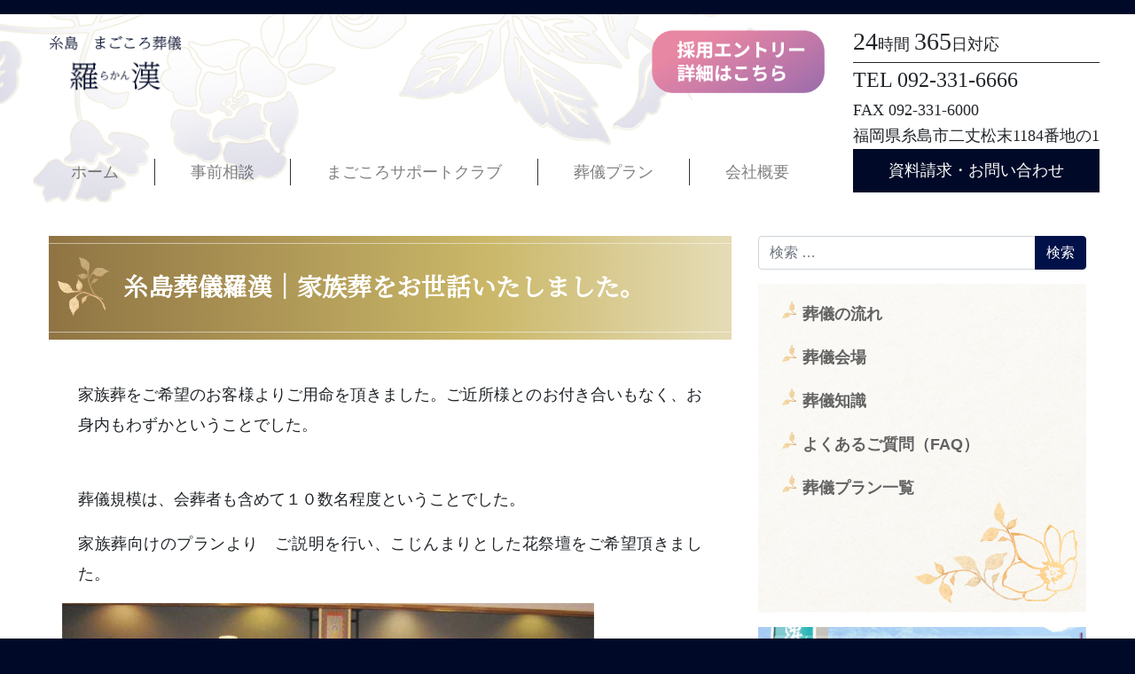

--- FILE ---
content_type: text/html; charset=UTF-8
request_url: https://sougi-fukuoka.jp/sougi_jitsurei/20150411
body_size: 78669
content:
<!DOCTYPE html><html dir="ltr" lang="ja" prefix="og: https://ogp.me/ns#"><head><meta charset="UTF-8"><meta http-equiv="X-UA-Compatible" content="IE=edge"><meta name="viewport" content="width=1200"><link rel="profile" href="http://gmpg.org/xfn/11"><link rel="preconnect" href="https://fonts.googleapis.com"><link rel="preconnect" href="https://fonts.gstatic.com" crossorigin><link href="https://fonts.googleapis.com/css2?family=Noto+Serif+JP&display=swap" rel="stylesheet"><title>糸島葬儀羅漢｜家族葬をお世話いたしました。 - 糸島 まごころ葬儀・羅漢</title><meta name="description" content="家族葬をご希望のお客様よりご用命を頂きました。ご近所様とのお付き合いもなく、お身内もわずかということでした。" /><meta name="robots" content="max-image-preview:large" /><meta name="author" content="rakan-fcmwa"/><meta name="google-site-verification" content="mG4gCgMwibK4lNxxv84ENytVoZHQOo2iW73yfaK_Pbs" /><link rel="canonical" href="https://sougi-fukuoka.jp/sougi_jitsurei/20150411" /><meta name="generator" content="All in One SEO (AIOSEO) 4.8.7" /><meta property="og:locale" content="ja_JP" /><meta property="og:site_name" content="糸島　まごころ葬儀・羅漢 - 家族葬から一般葬まで実績25年" /><meta property="og:type" content="article" /><meta property="og:title" content="糸島葬儀羅漢｜家族葬をお世話いたしました。 - 糸島 まごころ葬儀・羅漢" /><meta property="og:description" content="家族葬をご希望のお客様よりご用命を頂きました。ご近所様とのお付き合いもなく、お身内もわずかということでした。" /><meta property="og:url" content="https://sougi-fukuoka.jp/sougi_jitsurei/20150411" /><meta property="og:image" content="https://sougi-fukuoka.jp/wp-content/uploads/2021/08/logo_rakan.png" /><meta property="og:image:secure_url" content="https://sougi-fukuoka.jp/wp-content/uploads/2021/08/logo_rakan.png" /><meta property="article:published_time" content="2015-04-11T05:49:10+00:00" /><meta property="article:modified_time" content="2021-08-30T02:05:56+00:00" /><meta name="twitter:card" content="summary" /><meta name="twitter:title" content="糸島葬儀羅漢｜家族葬をお世話いたしました。 - 糸島 まごころ葬儀・羅漢" /><meta name="twitter:description" content="家族葬をご希望のお客様よりご用命を頂きました。ご近所様とのお付き合いもなく、お身内もわずかということでした。" /><meta name="twitter:image" content="https://sougi-fukuoka.jp/wp-content/uploads/2021/08/logo_rakan.png" /> <script type="application/ld+json" class="aioseo-schema">{"@context":"https:\/\/schema.org","@graph":[{"@type":"BlogPosting","@id":"https:\/\/sougi-fukuoka.jp\/sougi_jitsurei\/20150411#blogposting","name":"\u7cf8\u5cf6\u846c\u5100\u7f85\u6f22\uff5c\u5bb6\u65cf\u846c\u3092\u304a\u4e16\u8a71\u3044\u305f\u3057\u307e\u3057\u305f\u3002 - \u7cf8\u5cf6 \u307e\u3054\u3053\u308d\u846c\u5100\u30fb\u7f85\u6f22","headline":"\u7cf8\u5cf6\u846c\u5100\u7f85\u6f22\uff5c\u5bb6\u65cf\u846c\u3092\u304a\u4e16\u8a71\u3044\u305f\u3057\u307e\u3057\u305f\u3002","author":{"@id":"https:\/\/sougi-fukuoka.jp\/author\/fcm-watabe-2-2-2-2-2#author"},"publisher":{"@id":"https:\/\/sougi-fukuoka.jp\/#organization"},"image":{"@type":"ImageObject","url":"https:\/\/sougi-fukuoka.jp\/wp-content\/uploads\/2019\/09\/\u7cf8\u5cf6\u846c\u5100\u7f85\u6f22\u306e\u5bb6\u65cf\u846c2015041102.jpg","width":600,"height":400},"datePublished":"2015-04-11T14:49:10+09:00","dateModified":"2021-08-30T11:05:56+09:00","inLanguage":"ja","mainEntityOfPage":{"@id":"https:\/\/sougi-fukuoka.jp\/sougi_jitsurei\/20150411#webpage"},"isPartOf":{"@id":"https:\/\/sougi-fukuoka.jp\/sougi_jitsurei\/20150411#webpage"},"articleSection":"\u30b9\u30bf\u30c3\u30d5\u30d6\u30ed\u30b0, \u846c\u5100\u4e8b\u4f8b\u96c6"},{"@type":"BreadcrumbList","@id":"https:\/\/sougi-fukuoka.jp\/sougi_jitsurei\/20150411#breadcrumblist","itemListElement":[{"@type":"ListItem","@id":"https:\/\/sougi-fukuoka.jp#listItem","position":1,"name":"\u30db\u30fc\u30e0","item":"https:\/\/sougi-fukuoka.jp","nextItem":{"@type":"ListItem","@id":"https:\/\/sougi-fukuoka.jp\/category\/blog#listItem","name":"\u30b9\u30bf\u30c3\u30d5\u30d6\u30ed\u30b0"}},{"@type":"ListItem","@id":"https:\/\/sougi-fukuoka.jp\/category\/blog#listItem","position":2,"name":"\u30b9\u30bf\u30c3\u30d5\u30d6\u30ed\u30b0","item":"https:\/\/sougi-fukuoka.jp\/category\/blog","nextItem":{"@type":"ListItem","@id":"https:\/\/sougi-fukuoka.jp\/sougi_jitsurei\/20150411#listItem","name":"\u7cf8\u5cf6\u846c\u5100\u7f85\u6f22\uff5c\u5bb6\u65cf\u846c\u3092\u304a\u4e16\u8a71\u3044\u305f\u3057\u307e\u3057\u305f\u3002"},"previousItem":{"@type":"ListItem","@id":"https:\/\/sougi-fukuoka.jp#listItem","name":"\u30db\u30fc\u30e0"}},{"@type":"ListItem","@id":"https:\/\/sougi-fukuoka.jp\/sougi_jitsurei\/20150411#listItem","position":3,"name":"\u7cf8\u5cf6\u846c\u5100\u7f85\u6f22\uff5c\u5bb6\u65cf\u846c\u3092\u304a\u4e16\u8a71\u3044\u305f\u3057\u307e\u3057\u305f\u3002","previousItem":{"@type":"ListItem","@id":"https:\/\/sougi-fukuoka.jp\/category\/blog#listItem","name":"\u30b9\u30bf\u30c3\u30d5\u30d6\u30ed\u30b0"}}]},{"@type":"Organization","@id":"https:\/\/sougi-fukuoka.jp\/#organization","name":"\u7cf8\u5cf6\u3000\u307e\u3054\u3053\u308d\u846c\u5100\u30fb\u7f85\u6f22","description":"\u5bb6\u65cf\u846c\u304b\u3089\u4e00\u822c\u846c\u307e\u3067\u5b9f\u7e3e25\u5e74","url":"https:\/\/sougi-fukuoka.jp\/","telephone":"+81923316666","logo":{"@type":"ImageObject","url":"https:\/\/sougi-fukuoka.jp\/wp-content\/uploads\/2021\/08\/logo_rakan.png","@id":"https:\/\/sougi-fukuoka.jp\/sougi_jitsurei\/20150411\/#organizationLogo","width":306,"height":144,"caption":"\u7cf8\u5cf6\u3000\u307e\u3054\u3053\u308d\u846c\u5100\u3000\u7f85\u6f22"},"image":{"@id":"https:\/\/sougi-fukuoka.jp\/sougi_jitsurei\/20150411\/#organizationLogo"}},{"@type":"Person","@id":"https:\/\/sougi-fukuoka.jp\/author\/fcm-watabe-2-2-2-2-2#author","url":"https:\/\/sougi-fukuoka.jp\/author\/fcm-watabe-2-2-2-2-2","name":"rakan-fcmwa","image":{"@type":"ImageObject","@id":"https:\/\/sougi-fukuoka.jp\/sougi_jitsurei\/20150411#authorImage","url":"https:\/\/secure.gravatar.com\/avatar\/5d811185ff3065435daa98bf7a719c25?s=96&d=mm&r=g","width":96,"height":96,"caption":"rakan-fcmwa"}},{"@type":"WebPage","@id":"https:\/\/sougi-fukuoka.jp\/sougi_jitsurei\/20150411#webpage","url":"https:\/\/sougi-fukuoka.jp\/sougi_jitsurei\/20150411","name":"\u7cf8\u5cf6\u846c\u5100\u7f85\u6f22\uff5c\u5bb6\u65cf\u846c\u3092\u304a\u4e16\u8a71\u3044\u305f\u3057\u307e\u3057\u305f\u3002 - \u7cf8\u5cf6 \u307e\u3054\u3053\u308d\u846c\u5100\u30fb\u7f85\u6f22","description":"\u5bb6\u65cf\u846c\u3092\u3054\u5e0c\u671b\u306e\u304a\u5ba2\u69d8\u3088\u308a\u3054\u7528\u547d\u3092\u9802\u304d\u307e\u3057\u305f\u3002\u3054\u8fd1\u6240\u69d8\u3068\u306e\u304a\u4ed8\u304d\u5408\u3044\u3082\u306a\u304f\u3001\u304a\u8eab\u5185\u3082\u308f\u305a\u304b\u3068\u3044\u3046\u3053\u3068\u3067\u3057\u305f\u3002","inLanguage":"ja","isPartOf":{"@id":"https:\/\/sougi-fukuoka.jp\/#website"},"breadcrumb":{"@id":"https:\/\/sougi-fukuoka.jp\/sougi_jitsurei\/20150411#breadcrumblist"},"author":{"@id":"https:\/\/sougi-fukuoka.jp\/author\/fcm-watabe-2-2-2-2-2#author"},"creator":{"@id":"https:\/\/sougi-fukuoka.jp\/author\/fcm-watabe-2-2-2-2-2#author"},"image":{"@type":"ImageObject","url":"https:\/\/sougi-fukuoka.jp\/wp-content\/uploads\/2019\/09\/\u7cf8\u5cf6\u846c\u5100\u7f85\u6f22\u306e\u5bb6\u65cf\u846c2015041102.jpg","@id":"https:\/\/sougi-fukuoka.jp\/sougi_jitsurei\/20150411\/#mainImage","width":600,"height":400},"primaryImageOfPage":{"@id":"https:\/\/sougi-fukuoka.jp\/sougi_jitsurei\/20150411#mainImage"},"datePublished":"2015-04-11T14:49:10+09:00","dateModified":"2021-08-30T11:05:56+09:00"},{"@type":"WebSite","@id":"https:\/\/sougi-fukuoka.jp\/#website","url":"https:\/\/sougi-fukuoka.jp\/","name":"\u7cf8\u5cf6\u3000\u307e\u3054\u3053\u308d\u846c\u5100\u30fb\u7f85\u6f22","description":"\u5bb6\u65cf\u846c\u304b\u3089\u4e00\u822c\u846c\u307e\u3067\u5b9f\u7e3e25\u5e74","inLanguage":"ja","publisher":{"@id":"https:\/\/sougi-fukuoka.jp\/#organization"}}]}</script>    <script data-cfasync="false" data-pagespeed-no-defer>var gtm4wp_datalayer_name = "dataLayer";
	var dataLayer = dataLayer || [];</script> <link rel='dns-prefetch' href='//use.fontawesome.com' /><link rel='dns-prefetch' href='//s.w.org' /><link rel="alternate" type="application/rss+xml" title="糸島　まごころ葬儀・羅漢 &raquo; フィード" href="https://sougi-fukuoka.jp/feed" />  <script src="//www.googletagmanager.com/gtag/js?id=G-DRRV074RF5"  data-cfasync="false" data-wpfc-render="false" async></script> <script data-cfasync="false" data-wpfc-render="false">var mi_version = '9.8.0';
				var mi_track_user = true;
				var mi_no_track_reason = '';
								var MonsterInsightsDefaultLocations = {"page_location":"https:\/\/sougi-fukuoka.jp\/sougi_jitsurei\/20150411\/"};
								if ( typeof MonsterInsightsPrivacyGuardFilter === 'function' ) {
					var MonsterInsightsLocations = (typeof MonsterInsightsExcludeQuery === 'object') ? MonsterInsightsPrivacyGuardFilter( MonsterInsightsExcludeQuery ) : MonsterInsightsPrivacyGuardFilter( MonsterInsightsDefaultLocations );
				} else {
					var MonsterInsightsLocations = (typeof MonsterInsightsExcludeQuery === 'object') ? MonsterInsightsExcludeQuery : MonsterInsightsDefaultLocations;
				}

								var disableStrs = [
										'ga-disable-G-DRRV074RF5',
									];

				/* Function to detect opted out users */
				function __gtagTrackerIsOptedOut() {
					for (var index = 0; index < disableStrs.length; index++) {
						if (document.cookie.indexOf(disableStrs[index] + '=true') > -1) {
							return true;
						}
					}

					return false;
				}

				/* Disable tracking if the opt-out cookie exists. */
				if (__gtagTrackerIsOptedOut()) {
					for (var index = 0; index < disableStrs.length; index++) {
						window[disableStrs[index]] = true;
					}
				}

				/* Opt-out function */
				function __gtagTrackerOptout() {
					for (var index = 0; index < disableStrs.length; index++) {
						document.cookie = disableStrs[index] + '=true; expires=Thu, 31 Dec 2099 23:59:59 UTC; path=/';
						window[disableStrs[index]] = true;
					}
				}

				if ('undefined' === typeof gaOptout) {
					function gaOptout() {
						__gtagTrackerOptout();
					}
				}
								window.dataLayer = window.dataLayer || [];

				window.MonsterInsightsDualTracker = {
					helpers: {},
					trackers: {},
				};
				if (mi_track_user) {
					function __gtagDataLayer() {
						dataLayer.push(arguments);
					}

					function __gtagTracker(type, name, parameters) {
						if (!parameters) {
							parameters = {};
						}

						if (parameters.send_to) {
							__gtagDataLayer.apply(null, arguments);
							return;
						}

						if (type === 'event') {
														parameters.send_to = monsterinsights_frontend.v4_id;
							var hookName = name;
							if (typeof parameters['event_category'] !== 'undefined') {
								hookName = parameters['event_category'] + ':' + name;
							}

							if (typeof MonsterInsightsDualTracker.trackers[hookName] !== 'undefined') {
								MonsterInsightsDualTracker.trackers[hookName](parameters);
							} else {
								__gtagDataLayer('event', name, parameters);
							}
							
						} else {
							__gtagDataLayer.apply(null, arguments);
						}
					}

					__gtagTracker('js', new Date());
					__gtagTracker('set', {
						'developer_id.dZGIzZG': true,
											});
					if ( MonsterInsightsLocations.page_location ) {
						__gtagTracker('set', MonsterInsightsLocations);
					}
										__gtagTracker('config', 'G-DRRV074RF5', {"forceSSL":"true","link_attribution":"true"} );
										window.gtag = __gtagTracker;										(function () {
						/* https://developers.google.com/analytics/devguides/collection/analyticsjs/ */
						/* ga and __gaTracker compatibility shim. */
						var noopfn = function () {
							return null;
						};
						var newtracker = function () {
							return new Tracker();
						};
						var Tracker = function () {
							return null;
						};
						var p = Tracker.prototype;
						p.get = noopfn;
						p.set = noopfn;
						p.send = function () {
							var args = Array.prototype.slice.call(arguments);
							args.unshift('send');
							__gaTracker.apply(null, args);
						};
						var __gaTracker = function () {
							var len = arguments.length;
							if (len === 0) {
								return;
							}
							var f = arguments[len - 1];
							if (typeof f !== 'object' || f === null || typeof f.hitCallback !== 'function') {
								if ('send' === arguments[0]) {
									var hitConverted, hitObject = false, action;
									if ('event' === arguments[1]) {
										if ('undefined' !== typeof arguments[3]) {
											hitObject = {
												'eventAction': arguments[3],
												'eventCategory': arguments[2],
												'eventLabel': arguments[4],
												'value': arguments[5] ? arguments[5] : 1,
											}
										}
									}
									if ('pageview' === arguments[1]) {
										if ('undefined' !== typeof arguments[2]) {
											hitObject = {
												'eventAction': 'page_view',
												'page_path': arguments[2],
											}
										}
									}
									if (typeof arguments[2] === 'object') {
										hitObject = arguments[2];
									}
									if (typeof arguments[5] === 'object') {
										Object.assign(hitObject, arguments[5]);
									}
									if ('undefined' !== typeof arguments[1].hitType) {
										hitObject = arguments[1];
										if ('pageview' === hitObject.hitType) {
											hitObject.eventAction = 'page_view';
										}
									}
									if (hitObject) {
										action = 'timing' === arguments[1].hitType ? 'timing_complete' : hitObject.eventAction;
										hitConverted = mapArgs(hitObject);
										__gtagTracker('event', action, hitConverted);
									}
								}
								return;
							}

							function mapArgs(args) {
								var arg, hit = {};
								var gaMap = {
									'eventCategory': 'event_category',
									'eventAction': 'event_action',
									'eventLabel': 'event_label',
									'eventValue': 'event_value',
									'nonInteraction': 'non_interaction',
									'timingCategory': 'event_category',
									'timingVar': 'name',
									'timingValue': 'value',
									'timingLabel': 'event_label',
									'page': 'page_path',
									'location': 'page_location',
									'title': 'page_title',
									'referrer' : 'page_referrer',
								};
								for (arg in args) {
																		if (!(!args.hasOwnProperty(arg) || !gaMap.hasOwnProperty(arg))) {
										hit[gaMap[arg]] = args[arg];
									} else {
										hit[arg] = args[arg];
									}
								}
								return hit;
							}

							try {
								f.hitCallback();
							} catch (ex) {
							}
						};
						__gaTracker.create = newtracker;
						__gaTracker.getByName = newtracker;
						__gaTracker.getAll = function () {
							return [];
						};
						__gaTracker.remove = noopfn;
						__gaTracker.loaded = true;
						window['__gaTracker'] = __gaTracker;
					})();
									} else {
										console.log("");
					(function () {
						function __gtagTracker() {
							return null;
						}

						window['__gtagTracker'] = __gtagTracker;
						window['gtag'] = __gtagTracker;
					})();
									}</script>  <script defer src="[data-uri]"></script> <style>img.wp-smiley,
img.emoji {
	display: inline !important;
	border: none !important;
	box-shadow: none !important;
	height: 1em !important;
	width: 1em !important;
	margin: 0 0.07em !important;
	vertical-align: -0.1em !important;
	background: none !important;
	padding: 0 !important;
}</style><link rel='stylesheet' id='structured-content-frontend-css'  href='https://sougi-fukuoka.jp/wp-content/cache/autoptimize/autoptimize_single_9e5d9df2adf1280e31168b3bad5e4821.php?ver=1.7.0' media='all' /><link rel='stylesheet' id='wp-block-library-css'  href='https://sougi-fukuoka.jp/wp-includes/css/dist/block-library/style.min.css?ver=e8c52e5b0f7298b08155064c15c4a07e' media='all' /><style id='wp-block-library-theme-inline-css'>.wp-block-audio figcaption{color:#555;font-size:13px;text-align:center}.is-dark-theme .wp-block-audio figcaption{color:hsla(0,0%,100%,.65)}.wp-block-code{border:1px solid #ccc;border-radius:4px;font-family:Menlo,Consolas,monaco,monospace;padding:.8em 1em}.wp-block-embed figcaption{color:#555;font-size:13px;text-align:center}.is-dark-theme .wp-block-embed figcaption{color:hsla(0,0%,100%,.65)}.blocks-gallery-caption{color:#555;font-size:13px;text-align:center}.is-dark-theme .blocks-gallery-caption{color:hsla(0,0%,100%,.65)}.wp-block-image figcaption{color:#555;font-size:13px;text-align:center}.is-dark-theme .wp-block-image figcaption{color:hsla(0,0%,100%,.65)}.wp-block-pullquote{border-top:4px solid;border-bottom:4px solid;margin-bottom:1.75em;color:currentColor}.wp-block-pullquote__citation,.wp-block-pullquote cite,.wp-block-pullquote footer{color:currentColor;text-transform:uppercase;font-size:.8125em;font-style:normal}.wp-block-quote{border-left:.25em solid;margin:0 0 1.75em;padding-left:1em}.wp-block-quote cite,.wp-block-quote footer{color:currentColor;font-size:.8125em;position:relative;font-style:normal}.wp-block-quote.has-text-align-right{border-left:none;border-right:.25em solid;padding-left:0;padding-right:1em}.wp-block-quote.has-text-align-center{border:none;padding-left:0}.wp-block-quote.is-large,.wp-block-quote.is-style-large,.wp-block-quote.is-style-plain{border:none}.wp-block-search .wp-block-search__label{font-weight:700}:where(.wp-block-group.has-background){padding:1.25em 2.375em}.wp-block-separator.has-css-opacity{opacity:.4}.wp-block-separator{border:none;border-bottom:2px solid;margin-left:auto;margin-right:auto}.wp-block-separator.has-alpha-channel-opacity{opacity:1}.wp-block-separator:not(.is-style-wide):not(.is-style-dots){width:100px}.wp-block-separator.has-background:not(.is-style-dots){border-bottom:none;height:1px}.wp-block-separator.has-background:not(.is-style-wide):not(.is-style-dots){height:2px}.wp-block-table thead{border-bottom:3px solid}.wp-block-table tfoot{border-top:3px solid}.wp-block-table td,.wp-block-table th{padding:.5em;border:1px solid;word-break:normal}.wp-block-table figcaption{color:#555;font-size:13px;text-align:center}.is-dark-theme .wp-block-table figcaption{color:hsla(0,0%,100%,.65)}.wp-block-video figcaption{color:#555;font-size:13px;text-align:center}.is-dark-theme .wp-block-video figcaption{color:hsla(0,0%,100%,.65)}.wp-block-template-part.has-background{padding:1.25em 2.375em;margin-top:0;margin-bottom:0}</style><link rel='stylesheet' id='tablepresstable-buildindexcss-css'  href='https://sougi-fukuoka.jp/wp-content/cache/autoptimize/autoptimize_single_58ee19b821bd3edf959e030be461e505.php?ver=e8c52e5b0f7298b08155064c15c4a07e' media='all' /><style id='global-styles-inline-css'>body{--wp--preset--color--black: #000000;--wp--preset--color--cyan-bluish-gray: #abb8c3;--wp--preset--color--white: #ffffff;--wp--preset--color--pale-pink: #f78da7;--wp--preset--color--vivid-red: #cf2e2e;--wp--preset--color--luminous-vivid-orange: #ff6900;--wp--preset--color--luminous-vivid-amber: #fcb900;--wp--preset--color--light-green-cyan: #7bdcb5;--wp--preset--color--vivid-green-cyan: #00d084;--wp--preset--color--pale-cyan-blue: #8ed1fc;--wp--preset--color--vivid-cyan-blue: #0693e3;--wp--preset--color--vivid-purple: #9b51e0;--wp--preset--gradient--vivid-cyan-blue-to-vivid-purple: linear-gradient(135deg,rgba(6,147,227,1) 0%,rgb(155,81,224) 100%);--wp--preset--gradient--light-green-cyan-to-vivid-green-cyan: linear-gradient(135deg,rgb(122,220,180) 0%,rgb(0,208,130) 100%);--wp--preset--gradient--luminous-vivid-amber-to-luminous-vivid-orange: linear-gradient(135deg,rgba(252,185,0,1) 0%,rgba(255,105,0,1) 100%);--wp--preset--gradient--luminous-vivid-orange-to-vivid-red: linear-gradient(135deg,rgba(255,105,0,1) 0%,rgb(207,46,46) 100%);--wp--preset--gradient--very-light-gray-to-cyan-bluish-gray: linear-gradient(135deg,rgb(238,238,238) 0%,rgb(169,184,195) 100%);--wp--preset--gradient--cool-to-warm-spectrum: linear-gradient(135deg,rgb(74,234,220) 0%,rgb(151,120,209) 20%,rgb(207,42,186) 40%,rgb(238,44,130) 60%,rgb(251,105,98) 80%,rgb(254,248,76) 100%);--wp--preset--gradient--blush-light-purple: linear-gradient(135deg,rgb(255,206,236) 0%,rgb(152,150,240) 100%);--wp--preset--gradient--blush-bordeaux: linear-gradient(135deg,rgb(254,205,165) 0%,rgb(254,45,45) 50%,rgb(107,0,62) 100%);--wp--preset--gradient--luminous-dusk: linear-gradient(135deg,rgb(255,203,112) 0%,rgb(199,81,192) 50%,rgb(65,88,208) 100%);--wp--preset--gradient--pale-ocean: linear-gradient(135deg,rgb(255,245,203) 0%,rgb(182,227,212) 50%,rgb(51,167,181) 100%);--wp--preset--gradient--electric-grass: linear-gradient(135deg,rgb(202,248,128) 0%,rgb(113,206,126) 100%);--wp--preset--gradient--midnight: linear-gradient(135deg,rgb(2,3,129) 0%,rgb(40,116,252) 100%);--wp--preset--duotone--dark-grayscale: url('#wp-duotone-dark-grayscale');--wp--preset--duotone--grayscale: url('#wp-duotone-grayscale');--wp--preset--duotone--purple-yellow: url('#wp-duotone-purple-yellow');--wp--preset--duotone--blue-red: url('#wp-duotone-blue-red');--wp--preset--duotone--midnight: url('#wp-duotone-midnight');--wp--preset--duotone--magenta-yellow: url('#wp-duotone-magenta-yellow');--wp--preset--duotone--purple-green: url('#wp-duotone-purple-green');--wp--preset--duotone--blue-orange: url('#wp-duotone-blue-orange');--wp--preset--font-size--small: 13px;--wp--preset--font-size--medium: 20px;--wp--preset--font-size--large: 36px;--wp--preset--font-size--x-large: 42px;}.has-black-color{color: var(--wp--preset--color--black) !important;}.has-cyan-bluish-gray-color{color: var(--wp--preset--color--cyan-bluish-gray) !important;}.has-white-color{color: var(--wp--preset--color--white) !important;}.has-pale-pink-color{color: var(--wp--preset--color--pale-pink) !important;}.has-vivid-red-color{color: var(--wp--preset--color--vivid-red) !important;}.has-luminous-vivid-orange-color{color: var(--wp--preset--color--luminous-vivid-orange) !important;}.has-luminous-vivid-amber-color{color: var(--wp--preset--color--luminous-vivid-amber) !important;}.has-light-green-cyan-color{color: var(--wp--preset--color--light-green-cyan) !important;}.has-vivid-green-cyan-color{color: var(--wp--preset--color--vivid-green-cyan) !important;}.has-pale-cyan-blue-color{color: var(--wp--preset--color--pale-cyan-blue) !important;}.has-vivid-cyan-blue-color{color: var(--wp--preset--color--vivid-cyan-blue) !important;}.has-vivid-purple-color{color: var(--wp--preset--color--vivid-purple) !important;}.has-black-background-color{background-color: var(--wp--preset--color--black) !important;}.has-cyan-bluish-gray-background-color{background-color: var(--wp--preset--color--cyan-bluish-gray) !important;}.has-white-background-color{background-color: var(--wp--preset--color--white) !important;}.has-pale-pink-background-color{background-color: var(--wp--preset--color--pale-pink) !important;}.has-vivid-red-background-color{background-color: var(--wp--preset--color--vivid-red) !important;}.has-luminous-vivid-orange-background-color{background-color: var(--wp--preset--color--luminous-vivid-orange) !important;}.has-luminous-vivid-amber-background-color{background-color: var(--wp--preset--color--luminous-vivid-amber) !important;}.has-light-green-cyan-background-color{background-color: var(--wp--preset--color--light-green-cyan) !important;}.has-vivid-green-cyan-background-color{background-color: var(--wp--preset--color--vivid-green-cyan) !important;}.has-pale-cyan-blue-background-color{background-color: var(--wp--preset--color--pale-cyan-blue) !important;}.has-vivid-cyan-blue-background-color{background-color: var(--wp--preset--color--vivid-cyan-blue) !important;}.has-vivid-purple-background-color{background-color: var(--wp--preset--color--vivid-purple) !important;}.has-black-border-color{border-color: var(--wp--preset--color--black) !important;}.has-cyan-bluish-gray-border-color{border-color: var(--wp--preset--color--cyan-bluish-gray) !important;}.has-white-border-color{border-color: var(--wp--preset--color--white) !important;}.has-pale-pink-border-color{border-color: var(--wp--preset--color--pale-pink) !important;}.has-vivid-red-border-color{border-color: var(--wp--preset--color--vivid-red) !important;}.has-luminous-vivid-orange-border-color{border-color: var(--wp--preset--color--luminous-vivid-orange) !important;}.has-luminous-vivid-amber-border-color{border-color: var(--wp--preset--color--luminous-vivid-amber) !important;}.has-light-green-cyan-border-color{border-color: var(--wp--preset--color--light-green-cyan) !important;}.has-vivid-green-cyan-border-color{border-color: var(--wp--preset--color--vivid-green-cyan) !important;}.has-pale-cyan-blue-border-color{border-color: var(--wp--preset--color--pale-cyan-blue) !important;}.has-vivid-cyan-blue-border-color{border-color: var(--wp--preset--color--vivid-cyan-blue) !important;}.has-vivid-purple-border-color{border-color: var(--wp--preset--color--vivid-purple) !important;}.has-vivid-cyan-blue-to-vivid-purple-gradient-background{background: var(--wp--preset--gradient--vivid-cyan-blue-to-vivid-purple) !important;}.has-light-green-cyan-to-vivid-green-cyan-gradient-background{background: var(--wp--preset--gradient--light-green-cyan-to-vivid-green-cyan) !important;}.has-luminous-vivid-amber-to-luminous-vivid-orange-gradient-background{background: var(--wp--preset--gradient--luminous-vivid-amber-to-luminous-vivid-orange) !important;}.has-luminous-vivid-orange-to-vivid-red-gradient-background{background: var(--wp--preset--gradient--luminous-vivid-orange-to-vivid-red) !important;}.has-very-light-gray-to-cyan-bluish-gray-gradient-background{background: var(--wp--preset--gradient--very-light-gray-to-cyan-bluish-gray) !important;}.has-cool-to-warm-spectrum-gradient-background{background: var(--wp--preset--gradient--cool-to-warm-spectrum) !important;}.has-blush-light-purple-gradient-background{background: var(--wp--preset--gradient--blush-light-purple) !important;}.has-blush-bordeaux-gradient-background{background: var(--wp--preset--gradient--blush-bordeaux) !important;}.has-luminous-dusk-gradient-background{background: var(--wp--preset--gradient--luminous-dusk) !important;}.has-pale-ocean-gradient-background{background: var(--wp--preset--gradient--pale-ocean) !important;}.has-electric-grass-gradient-background{background: var(--wp--preset--gradient--electric-grass) !important;}.has-midnight-gradient-background{background: var(--wp--preset--gradient--midnight) !important;}.has-small-font-size{font-size: var(--wp--preset--font-size--small) !important;}.has-medium-font-size{font-size: var(--wp--preset--font-size--medium) !important;}.has-large-font-size{font-size: var(--wp--preset--font-size--large) !important;}.has-x-large-font-size{font-size: var(--wp--preset--font-size--x-large) !important;}</style><link rel='stylesheet' id='contact-form-7-css'  href='https://sougi-fukuoka.jp/wp-content/cache/autoptimize/autoptimize_single_0e4a098f3f6e3faede64db8b9da80ba2.php?ver=5.7.7' media='all' /><link rel='stylesheet' id='child-understrap-styles-css'  href='https://sougi-fukuoka.jp/wp-content/themes/base/css/child-theme.min.css?ver=0.5.5' media='all' /><link rel='stylesheet' id='child-mystyle-css'  href='https://sougi-fukuoka.jp/wp-content/cache/autoptimize/autoptimize_single_af7b7fd1cdd93d48de13c57c24b2aec9.php?ver=0.5.5' media='all' /><link rel='stylesheet' id='fontawesome-css'  href='//use.fontawesome.com/releases/v5.8.2/css/all.css?ver=5.8.2' media='all' /><link rel='stylesheet' id='tablepress-default-css'  href='https://sougi-fukuoka.jp/wp-content/cache/autoptimize/autoptimize_single_280bb7d354c82e47914e91d3ec1b282e.php?ver=2.4.2' media='all' /> <script defer src='https://sougi-fukuoka.jp/wp-content/plugins/google-analytics-for-wordpress/assets/js/frontend-gtag.min.js?ver=9.8.0' id='monsterinsights-frontend-script-js'></script> <script data-cfasync="false" data-wpfc-render="false" id='monsterinsights-frontend-script-js-extra'>var monsterinsights_frontend = {"js_events_tracking":"true","download_extensions":"doc,pdf,ppt,zip,xls,docx,pptx,xlsx","inbound_paths":"[{\"path\":\"\\\/go\\\/\",\"label\":\"affiliate\"},{\"path\":\"\\\/recommend\\\/\",\"label\":\"affiliate\"}]","home_url":"https:\/\/sougi-fukuoka.jp","hash_tracking":"false","v4_id":"G-DRRV074RF5"};</script> <script defer src='https://sougi-fukuoka.jp/wp-includes/js/jquery/jquery.min.js?ver=3.6.0' id='jquery-core-js'></script> <script defer src='https://sougi-fukuoka.jp/wp-includes/js/jquery/jquery-migrate.min.js?ver=3.3.2' id='jquery-migrate-js'></script> <script defer src='https://sougi-fukuoka.jp/wp-content/cache/autoptimize/autoptimize_single_15505fdeb7c15ea75ff51a98c85083cf.php?ver=e8c52e5b0f7298b08155064c15c4a07e' id='original-js'></script> <link rel="https://api.w.org/" href="https://sougi-fukuoka.jp/wp-json/" /><link rel="alternate" type="application/json" href="https://sougi-fukuoka.jp/wp-json/wp/v2/posts/168" /><link rel="EditURI" type="application/rsd+xml" title="RSD" href="https://sougi-fukuoka.jp/xmlrpc.php?rsd" /><link rel="wlwmanifest" type="application/wlwmanifest+xml" href="https://sougi-fukuoka.jp/wp-includes/wlwmanifest.xml" /><link rel='shortlink' href='https://sougi-fukuoka.jp/?p=168' /><link rel="alternate" type="application/json+oembed" href="https://sougi-fukuoka.jp/wp-json/oembed/1.0/embed?url=https%3A%2F%2Fsougi-fukuoka.jp%2Fsougi_jitsurei%2F20150411" /><link rel="alternate" type="text/xml+oembed" href="https://sougi-fukuoka.jp/wp-json/oembed/1.0/embed?url=https%3A%2F%2Fsougi-fukuoka.jp%2Fsougi_jitsurei%2F20150411&#038;format=xml" />  <script data-cfasync="false" data-pagespeed-no-defer>var dataLayer_content = {"pagePostType":"post","pagePostType2":"single-post","pageCategory":["blog","sougi_jitsurei"],"pagePostAuthor":"rakan-fcmwa"};
	dataLayer.push( dataLayer_content );</script> <script data-cfasync="false" data-pagespeed-no-defer>(function(w,d,s,l,i){w[l]=w[l]||[];w[l].push({'gtm.start':
new Date().getTime(),event:'gtm.js'});var f=d.getElementsByTagName(s)[0],
j=d.createElement(s),dl=l!='dataLayer'?'&l='+l:'';j.async=true;j.src=
'//www.googletagmanager.com/gtm.js?id='+i+dl;f.parentNode.insertBefore(j,f);
})(window,document,'script','dataLayer','GTM-PQ2JSSB');</script> <meta name="mobile-web-app-capable" content="yes"><meta name="apple-mobile-web-app-capable" content="yes"><meta name="apple-mobile-web-app-title" content="糸島　まごころ葬儀・羅漢 - 家族葬から一般葬まで実績25年"><link rel="icon" href="https://sougi-fukuoka.jp/wp-content/uploads/2020/02/cropped-糸島葬儀場羅漢アイコン-1-32x32.jpg" sizes="32x32" /><link rel="icon" href="https://sougi-fukuoka.jp/wp-content/uploads/2020/02/cropped-糸島葬儀場羅漢アイコン-1-192x192.jpg" sizes="192x192" /><link rel="apple-touch-icon" href="https://sougi-fukuoka.jp/wp-content/uploads/2020/02/cropped-糸島葬儀場羅漢アイコン-1-180x180.jpg" /><meta name="msapplication-TileImage" content="https://sougi-fukuoka.jp/wp-content/uploads/2020/02/cropped-糸島葬儀場羅漢アイコン-1-270x270.jpg" /><style id="wp-custom-css">.entry-content > p {
    line-height: 1.9;
    text-align: justify;
	padding: 0 1em;
}
.entry-content ul {
    list-style-type: disc;
}
.entry-content ul, .entry-content ol {
    padding: 1em 1em 1em 2.5em;
    border: solid 2px #e8e8e8;
    border-radius: 3px;
    margin: 1em 1em 1.5em;
}
.none-listtype {
	list-style-type:none;
}
.align-right,
p.has-text-align-right {
    text-align: right;
}
.aligncenter {
	margin: auto;
}
.sougi .wp-block-image figcaption {
    color: #444;
    font-size: 13px;
    text-align: left;
}

.tablepress thead th,
.tablepress tbody tr:first-child td,
.tablepress tbody td,
.tablepress tfoot th {
	border: 1px solid #ccc !important;
	vertical-align: middle;
}

.tablepress-id-1 .row-5，
.tablepress-id-1 .row-6 {
  font-weight: bolder;
}
.tablepress-id-1 .row-6 .column-3{
  color: red;
}

.tablepress-id-2 .row-1 .column-1, .tablepress-id-2 .row-1 .column-2, .tablepress-id-2 .row-1 .column-3,
.tablepress-id-2,.row-1 .column-4,
.tablepress-id-2 .row-1 .column-5,
.tablepress-id-2 .row-1 .column-6,
.tablepress-id-2 .row-1 .column-7, {
	background-color: #336699; 
}
.single .category-plan tr:first-child {
	background:#fff6eb;
}
.plr1em {
	padding: 0 1em;
}</style></head><body class="post-template-default single single-post postid-168 single-format-standard wp-custom-logo wp-embed-responsive metaslider-plugin group-blog"> <svg xmlns="http://www.w3.org/2000/svg" viewBox="0 0 0 0" width="0" height="0" focusable="false" role="none" style="visibility: hidden; position: absolute; left: -9999px; overflow: hidden;" ><defs><filter id="wp-duotone-dark-grayscale"><feColorMatrix color-interpolation-filters="sRGB" type="matrix" values=" .299 .587 .114 0 0 .299 .587 .114 0 0 .299 .587 .114 0 0 .299 .587 .114 0 0 " /><feComponentTransfer color-interpolation-filters="sRGB" ><feFuncR type="table" tableValues="0 0.49803921568627" /><feFuncG type="table" tableValues="0 0.49803921568627" /><feFuncB type="table" tableValues="0 0.49803921568627" /><feFuncA type="table" tableValues="1 1" /></feComponentTransfer><feComposite in2="SourceGraphic" operator="in" /></filter></defs></svg><svg xmlns="http://www.w3.org/2000/svg" viewBox="0 0 0 0" width="0" height="0" focusable="false" role="none" style="visibility: hidden; position: absolute; left: -9999px; overflow: hidden;" ><defs><filter id="wp-duotone-grayscale"><feColorMatrix color-interpolation-filters="sRGB" type="matrix" values=" .299 .587 .114 0 0 .299 .587 .114 0 0 .299 .587 .114 0 0 .299 .587 .114 0 0 " /><feComponentTransfer color-interpolation-filters="sRGB" ><feFuncR type="table" tableValues="0 1" /><feFuncG type="table" tableValues="0 1" /><feFuncB type="table" tableValues="0 1" /><feFuncA type="table" tableValues="1 1" /></feComponentTransfer><feComposite in2="SourceGraphic" operator="in" /></filter></defs></svg><svg xmlns="http://www.w3.org/2000/svg" viewBox="0 0 0 0" width="0" height="0" focusable="false" role="none" style="visibility: hidden; position: absolute; left: -9999px; overflow: hidden;" ><defs><filter id="wp-duotone-purple-yellow"><feColorMatrix color-interpolation-filters="sRGB" type="matrix" values=" .299 .587 .114 0 0 .299 .587 .114 0 0 .299 .587 .114 0 0 .299 .587 .114 0 0 " /><feComponentTransfer color-interpolation-filters="sRGB" ><feFuncR type="table" tableValues="0.54901960784314 0.98823529411765" /><feFuncG type="table" tableValues="0 1" /><feFuncB type="table" tableValues="0.71764705882353 0.25490196078431" /><feFuncA type="table" tableValues="1 1" /></feComponentTransfer><feComposite in2="SourceGraphic" operator="in" /></filter></defs></svg><svg xmlns="http://www.w3.org/2000/svg" viewBox="0 0 0 0" width="0" height="0" focusable="false" role="none" style="visibility: hidden; position: absolute; left: -9999px; overflow: hidden;" ><defs><filter id="wp-duotone-blue-red"><feColorMatrix color-interpolation-filters="sRGB" type="matrix" values=" .299 .587 .114 0 0 .299 .587 .114 0 0 .299 .587 .114 0 0 .299 .587 .114 0 0 " /><feComponentTransfer color-interpolation-filters="sRGB" ><feFuncR type="table" tableValues="0 1" /><feFuncG type="table" tableValues="0 0.27843137254902" /><feFuncB type="table" tableValues="0.5921568627451 0.27843137254902" /><feFuncA type="table" tableValues="1 1" /></feComponentTransfer><feComposite in2="SourceGraphic" operator="in" /></filter></defs></svg><svg xmlns="http://www.w3.org/2000/svg" viewBox="0 0 0 0" width="0" height="0" focusable="false" role="none" style="visibility: hidden; position: absolute; left: -9999px; overflow: hidden;" ><defs><filter id="wp-duotone-midnight"><feColorMatrix color-interpolation-filters="sRGB" type="matrix" values=" .299 .587 .114 0 0 .299 .587 .114 0 0 .299 .587 .114 0 0 .299 .587 .114 0 0 " /><feComponentTransfer color-interpolation-filters="sRGB" ><feFuncR type="table" tableValues="0 0" /><feFuncG type="table" tableValues="0 0.64705882352941" /><feFuncB type="table" tableValues="0 1" /><feFuncA type="table" tableValues="1 1" /></feComponentTransfer><feComposite in2="SourceGraphic" operator="in" /></filter></defs></svg><svg xmlns="http://www.w3.org/2000/svg" viewBox="0 0 0 0" width="0" height="0" focusable="false" role="none" style="visibility: hidden; position: absolute; left: -9999px; overflow: hidden;" ><defs><filter id="wp-duotone-magenta-yellow"><feColorMatrix color-interpolation-filters="sRGB" type="matrix" values=" .299 .587 .114 0 0 .299 .587 .114 0 0 .299 .587 .114 0 0 .299 .587 .114 0 0 " /><feComponentTransfer color-interpolation-filters="sRGB" ><feFuncR type="table" tableValues="0.78039215686275 1" /><feFuncG type="table" tableValues="0 0.94901960784314" /><feFuncB type="table" tableValues="0.35294117647059 0.47058823529412" /><feFuncA type="table" tableValues="1 1" /></feComponentTransfer><feComposite in2="SourceGraphic" operator="in" /></filter></defs></svg><svg xmlns="http://www.w3.org/2000/svg" viewBox="0 0 0 0" width="0" height="0" focusable="false" role="none" style="visibility: hidden; position: absolute; left: -9999px; overflow: hidden;" ><defs><filter id="wp-duotone-purple-green"><feColorMatrix color-interpolation-filters="sRGB" type="matrix" values=" .299 .587 .114 0 0 .299 .587 .114 0 0 .299 .587 .114 0 0 .299 .587 .114 0 0 " /><feComponentTransfer color-interpolation-filters="sRGB" ><feFuncR type="table" tableValues="0.65098039215686 0.40392156862745" /><feFuncG type="table" tableValues="0 1" /><feFuncB type="table" tableValues="0.44705882352941 0.4" /><feFuncA type="table" tableValues="1 1" /></feComponentTransfer><feComposite in2="SourceGraphic" operator="in" /></filter></defs></svg><svg xmlns="http://www.w3.org/2000/svg" viewBox="0 0 0 0" width="0" height="0" focusable="false" role="none" style="visibility: hidden; position: absolute; left: -9999px; overflow: hidden;" ><defs><filter id="wp-duotone-blue-orange"><feColorMatrix color-interpolation-filters="sRGB" type="matrix" values=" .299 .587 .114 0 0 .299 .587 .114 0 0 .299 .587 .114 0 0 .299 .587 .114 0 0 " /><feComponentTransfer color-interpolation-filters="sRGB" ><feFuncR type="table" tableValues="0.098039215686275 1" /><feFuncG type="table" tableValues="0 0.66274509803922" /><feFuncB type="table" tableValues="0.84705882352941 0.41960784313725" /><feFuncA type="table" tableValues="1 1" /></feComponentTransfer><feComposite in2="SourceGraphic" operator="in" /></filter></defs></svg><div class="site" id="page"><div id="wrapper-navbar" itemscope itemtype="http://schema.org/WebSite"> <a class="skip-link sr-only sr-only-focusable" href="#content"> コンテンツへスキップ </a><nav class="navbar navbar-expand-md navbar-light"><div class="container header-top"> <a href="https://sougi-fukuoka.jp/" class="navbar-brand custom-logo-link" rel="home"><noscript><img width="306" height="144" src="https://sougi-fukuoka.jp/wp-content/uploads/2021/08/logo_rakan.png" class="img-fluid" alt="糸島　まごころ葬儀　羅漢" srcset="https://sougi-fukuoka.jp/wp-content/uploads/2021/08/logo_rakan.png 306w, https://sougi-fukuoka.jp/wp-content/uploads/2021/08/logo_rakan-300x141.png 300w" sizes="(max-width: 306px) 100vw, 306px" /></noscript><img width="306" height="144" src='data:image/svg+xml,%3Csvg%20xmlns=%22http://www.w3.org/2000/svg%22%20viewBox=%220%200%20306%20144%22%3E%3C/svg%3E' data-src="https://sougi-fukuoka.jp/wp-content/uploads/2021/08/logo_rakan.png" class="lazyload img-fluid" alt="糸島　まごころ葬儀　羅漢" data-srcset="https://sougi-fukuoka.jp/wp-content/uploads/2021/08/logo_rakan.png 306w, https://sougi-fukuoka.jp/wp-content/uploads/2021/08/logo_rakan-300x141.png 300w" data-sizes="(max-width: 306px) 100vw, 306px" /></a><div class="recruit-button-wrapper pc-only" style="margin-right: 295px;max-width: 195px;"> <a href="/recruit-lp/" target="_blank" rel="noopener noreferrer"> <noscript><img src="https://sougi-fukuoka.jp/wp-content/themes/base/images/button_recruit.png" alt="採用エントリー詳細はこちら"></noscript><img class="lazyload" src='data:image/svg+xml,%3Csvg%20xmlns=%22http://www.w3.org/2000/svg%22%20viewBox=%220%200%20210%20140%22%3E%3C/svg%3E' data-src="https://sougi-fukuoka.jp/wp-content/themes/base/images/button_recruit.png" alt="採用エントリー詳細はこちら"> </a></div><div class="recruit-button-wrapper sp-only" style="margin-right: 10px;max-width: 110px;"> <a href="/recruit-lp/" target="_blank" rel="noopener noreferrer"> <noscript><img src="https://sougi-fukuoka.jp/wp-content/themes/base/images/button_recruit_sp.png" alt="採用エントリー詳細はこちら"></noscript><img class="lazyload" src='data:image/svg+xml,%3Csvg%20xmlns=%22http://www.w3.org/2000/svg%22%20viewBox=%220%200%20210%20140%22%3E%3C/svg%3E' data-src="https://sougi-fukuoka.jp/wp-content/themes/base/images/button_recruit_sp.png" alt="採用エントリー詳細はこちら"> </a></div><div class="contact h-contact pc-only"><div class="hour ff-min"><span class="fs-28">24</span>時間 <span class="fs-28">365</span>日対応</div><div class="phone-num ff-min fs-24">TEL 092-331-6666</div><div class="fax-num ff-min">FAX 092-331-6000</div><div class="adress ff-min">福岡県糸島市二丈松末1184番地の1</div><div class="contactus"><a href="https://sougi-fukuoka.jp/contact/" class="bg-blue text-white">資料請求・お問い合わせ</a></div></div> <button class="navbar-toggler" type="button" data-toggle="collapse" data-target="#navbarNavDropdown" aria-controls="navbarNavDropdown" aria-expanded="false" aria-label="ナビゲーション切り替え"> <span class="navbar-toggler-icon"></span> </button><div id="navbarNavDropdown" class="collapse navbar-collapse"><ul id="main-menu" class="nav navbar-nav ml-auto fs-xs nav-pills nav-fill"><li itemscope="itemscope" itemtype="https://www.schema.org/SiteNavigationElement" id="menu-item-217" class="menu-item menu-item-type-custom menu-item-object-custom menu-item-home menu-item-217 nav-item"><a title="ホーム" href="https://sougi-fukuoka.jp" class="nav-link">ホーム</a></li><li itemscope="itemscope" itemtype="https://www.schema.org/SiteNavigationElement" id="menu-item-218" class="menu-item menu-item-type-post_type menu-item-object-page menu-item-218 nav-item"><a title="事前相談" href="https://sougi-fukuoka.jp/rakan" class="nav-link">事前相談</a></li><li itemscope="itemscope" itemtype="https://www.schema.org/SiteNavigationElement" id="menu-item-1679" class="menu-item menu-item-type-post_type menu-item-object-page menu-item-1679 nav-item"><a title="まごころサポートクラブ" href="https://sougi-fukuoka.jp/magokoro-support" class="nav-link">まごころサポートクラブ</a></li><li itemscope="itemscope" itemtype="https://www.schema.org/SiteNavigationElement" id="menu-item-207" class="menu-item menu-item-type-taxonomy menu-item-object-category menu-item-207 nav-item"><a title="葬儀プラン" href="https://sougi-fukuoka.jp/category/plan" class="nav-link">葬儀プラン</a></li><li itemscope="itemscope" itemtype="https://www.schema.org/SiteNavigationElement" id="menu-item-1680" class="menu-item menu-item-type-post_type menu-item-object-page menu-item-1680 nav-item"><a title="会社概要" href="https://sougi-fukuoka.jp/company" class="nav-link">会社概要</a></li></ul></div></div></nav></div><div class="wrapper" id="single-wrapper"><div class="container" id="content" tabindex="-1"><div class="row"><div class="col-md content-area" id="primary"><main class="site-main" id="main"><article class="post-168 post type-post status-publish format-standard has-post-thumbnail hentry category-blog category-sougi_jitsurei" id="post-168"><header class="entry-header"><h1 class="entry-title">糸島葬儀羅漢｜家族葬をお世話いたしました。</h1></header><div class="entry-content"><p> 家族葬をご希望のお客様よりご用命を頂きました。ご近所様とのお付き合いもなく、お身内もわずかということでした。</p><p><br>葬儀規模は、会葬者も含めて１０数名程度ということでした。</p><p>家族葬向けのプランより　ご説明を行い、こじんまりとした花祭壇をご希望頂きました。</p><figure class="wp-block-image"><noscript><img width="600" height="400" src="https://sougi-fukuoka.jp/wp-content/uploads/2019/09/糸島葬儀羅漢の家族葬2015041101.jpg" alt="糸島葬儀羅漢の家族層" class="wp-image-811" srcset="https://sougi-fukuoka.jp/wp-content/uploads/2019/09/糸島葬儀羅漢の家族葬2015041101.jpg 600w, https://sougi-fukuoka.jp/wp-content/uploads/2019/09/糸島葬儀羅漢の家族葬2015041101-300x200.jpg 300w" sizes="(max-width: 600px) 100vw, 600px" /></noscript><img width="600" height="400" src='data:image/svg+xml,%3Csvg%20xmlns=%22http://www.w3.org/2000/svg%22%20viewBox=%220%200%20600%20400%22%3E%3C/svg%3E' data-src="https://sougi-fukuoka.jp/wp-content/uploads/2019/09/糸島葬儀羅漢の家族葬2015041101.jpg" alt="糸島葬儀羅漢の家族層" class="lazyload wp-image-811" data-srcset="https://sougi-fukuoka.jp/wp-content/uploads/2019/09/糸島葬儀羅漢の家族葬2015041101.jpg 600w, https://sougi-fukuoka.jp/wp-content/uploads/2019/09/糸島葬儀羅漢の家族葬2015041101-300x200.jpg 300w" data-sizes="(max-width: 600px) 100vw, 600px" /></figure><p> 飾り付けは、春の花を取り入れた明るめの花祭壇を作りました。子供様のお勤め先の関係より、生花が両脇に飾られました。</p><figure class="wp-block-image"><noscript><img width="600" height="400" src="https://sougi-fukuoka.jp/wp-content/uploads/2019/09/糸島葬儀羅漢の家族葬2015041102.jpg" alt="糸島葬儀羅漢の家族葬" class="wp-image-813" srcset="https://sougi-fukuoka.jp/wp-content/uploads/2019/09/糸島葬儀羅漢の家族葬2015041102.jpg 600w, https://sougi-fukuoka.jp/wp-content/uploads/2019/09/糸島葬儀羅漢の家族葬2015041102-300x200.jpg 300w" sizes="(max-width: 600px) 100vw, 600px" /></noscript><img width="600" height="400" src='data:image/svg+xml,%3Csvg%20xmlns=%22http://www.w3.org/2000/svg%22%20viewBox=%220%200%20600%20400%22%3E%3C/svg%3E' data-src="https://sougi-fukuoka.jp/wp-content/uploads/2019/09/糸島葬儀羅漢の家族葬2015041102.jpg" alt="糸島葬儀羅漢の家族葬" class="lazyload wp-image-813" data-srcset="https://sougi-fukuoka.jp/wp-content/uploads/2019/09/糸島葬儀羅漢の家族葬2015041102.jpg 600w, https://sougi-fukuoka.jp/wp-content/uploads/2019/09/糸島葬儀羅漢の家族葬2015041102-300x200.jpg 300w" data-sizes="(max-width: 600px) 100vw, 600px" /></figure><figure class="wp-block-image"><noscript><img width="600" height="750" src="https://sougi-fukuoka.jp/wp-content/uploads/2019/09/糸島葬儀羅漢の家族葬2015041103.jpg" alt="糸島葬儀羅漢の家族葬" class="wp-image-816" srcset="https://sougi-fukuoka.jp/wp-content/uploads/2019/09/糸島葬儀羅漢の家族葬2015041103.jpg 600w, https://sougi-fukuoka.jp/wp-content/uploads/2019/09/糸島葬儀羅漢の家族葬2015041103-240x300.jpg 240w" sizes="(max-width: 600px) 100vw, 600px" /></noscript><img width="600" height="750" src='data:image/svg+xml,%3Csvg%20xmlns=%22http://www.w3.org/2000/svg%22%20viewBox=%220%200%20600%20750%22%3E%3C/svg%3E' data-src="https://sougi-fukuoka.jp/wp-content/uploads/2019/09/糸島葬儀羅漢の家族葬2015041103.jpg" alt="糸島葬儀羅漢の家族葬" class="lazyload wp-image-816" data-srcset="https://sougi-fukuoka.jp/wp-content/uploads/2019/09/糸島葬儀羅漢の家族葬2015041103.jpg 600w, https://sougi-fukuoka.jp/wp-content/uploads/2019/09/糸島葬儀羅漢の家族葬2015041103-240x300.jpg 240w" data-sizes="(max-width: 600px) 100vw, 600px" /></figure><p>そして故人様には、生前から大好きな日本酒と和菓子がお供えになり、式壇近くには愛用の着物をお飾り致しました。着物は故人様との最後のお別れに柩に入れました。</p></div></article><div class="prev-next"> <a class="prev-box prnx-box" href="https://sougi-fukuoka.jp/sougi_jitsurei/20150331"><p><i class="fas fa-angle-left"></i> 前の記事</p><div class="prnx-tb"><figure><noscript><img width="125" height="125" src="https://sougi-fukuoka.jp/wp-content/uploads/2019/09/糸島葬儀羅漢の故人の方へお弁当-125x125.jpg" class="attachment-post-thumbnail size-post-thumbnail wp-post-image" alt="" srcset="https://sougi-fukuoka.jp/wp-content/uploads/2019/09/糸島葬儀羅漢の故人の方へお弁当-125x125.jpg 125w, https://sougi-fukuoka.jp/wp-content/uploads/2019/09/糸島葬儀羅漢の故人の方へお弁当-150x150.jpg 150w, https://sougi-fukuoka.jp/wp-content/uploads/2019/09/糸島葬儀羅漢の故人の方へお弁当-160x160.jpg 160w" sizes="(max-width: 125px) 100vw, 125px" /></noscript><img width="125" height="125" src='data:image/svg+xml,%3Csvg%20xmlns=%22http://www.w3.org/2000/svg%22%20viewBox=%220%200%20125%20125%22%3E%3C/svg%3E' data-src="https://sougi-fukuoka.jp/wp-content/uploads/2019/09/糸島葬儀羅漢の故人の方へお弁当-125x125.jpg" class="lazyload attachment-post-thumbnail size-post-thumbnail wp-post-image" alt="" data-srcset="https://sougi-fukuoka.jp/wp-content/uploads/2019/09/糸島葬儀羅漢の故人の方へお弁当-125x125.jpg 125w, https://sougi-fukuoka.jp/wp-content/uploads/2019/09/糸島葬儀羅漢の故人の方へお弁当-150x150.jpg 150w, https://sougi-fukuoka.jp/wp-content/uploads/2019/09/糸島葬儀羅漢の故人の方へお弁当-160x160.jpg 160w" data-sizes="(max-width: 125px) 100vw, 125px" /></figure><span class="prevnext-text">糸島葬儀羅漢｜ご家族様の想いがいっぱい。桜の花を添えたお別れ</span></div></a><a class="next-box prnx-box" href="https://sougi-fukuoka.jp/sougi_jitsurei/20160416"><p>次の記事 <i class="fas fa-angle-right"></i></p><div class="prnx-tb"><span class="prevnext-text">糸島葬儀羅漢｜お通夜は自宅、お葬式は家族葬</span><figure><noscript><img width="125" height="125" src="https://sougi-fukuoka.jp/wp-content/uploads/2019/09/糸島葬儀羅漢の自宅葬-125x125.jpg" class="attachment-post-thumbnail size-post-thumbnail wp-post-image" alt="" loading="lazy" srcset="https://sougi-fukuoka.jp/wp-content/uploads/2019/09/糸島葬儀羅漢の自宅葬-125x125.jpg 125w, https://sougi-fukuoka.jp/wp-content/uploads/2019/09/糸島葬儀羅漢の自宅葬-150x150.jpg 150w, https://sougi-fukuoka.jp/wp-content/uploads/2019/09/糸島葬儀羅漢の自宅葬-160x160.jpg 160w" sizes="(max-width: 125px) 100vw, 125px" /></noscript><img width="125" height="125" src='data:image/svg+xml,%3Csvg%20xmlns=%22http://www.w3.org/2000/svg%22%20viewBox=%220%200%20125%20125%22%3E%3C/svg%3E' data-src="https://sougi-fukuoka.jp/wp-content/uploads/2019/09/糸島葬儀羅漢の自宅葬-125x125.jpg" class="lazyload attachment-post-thumbnail size-post-thumbnail wp-post-image" alt="" loading="lazy" data-srcset="https://sougi-fukuoka.jp/wp-content/uploads/2019/09/糸島葬儀羅漢の自宅葬-125x125.jpg 125w, https://sougi-fukuoka.jp/wp-content/uploads/2019/09/糸島葬儀羅漢の自宅葬-150x150.jpg 150w, https://sougi-fukuoka.jp/wp-content/uploads/2019/09/糸島葬儀羅漢の自宅葬-160x160.jpg 160w" data-sizes="(max-width: 125px) 100vw, 125px" /></figure></div></a></div></main></div><div class="col-md-4 widget-area" id="right-sidebar" role="complementary"><aside id="search-2" class="widget widget_search mb-3"><form method="get" id="searchform" action="https://sougi-fukuoka.jp/" role="search"> <label class="sr-only" for="s">検索</label><div class="input-group"> <input class="field form-control" id="s" name="s" type="text"
 placeholder="検索 &hellip;" value=""> <span class="input-group-append"> <input class="submit btn btn-primary" id="searchsubmit" name="submit" type="submit"
 value="検索"> </span></div></form></aside><aside id="nav_menu-4" class="widget widget_nav_menu mb-3"><div class="menu-sidebar-container"><ul id="menu-sidebar" class="menu"><li id="menu-item-1684" class="menu-item menu-item-type-post_type menu-item-object-page menu-item-1684"><a href="https://sougi-fukuoka.jp/sougi">葬儀の流れ</a></li><li id="menu-item-1708" class="menu-item menu-item-type-taxonomy menu-item-object-category menu-item-1708"><a href="https://sougi-fukuoka.jp/category/sougikaijou">葬儀会場</a></li><li id="menu-item-1709" class="menu-item menu-item-type-taxonomy menu-item-object-category menu-item-1709"><a href="https://sougi-fukuoka.jp/category/q-and-a">葬儀知識</a></li><li id="menu-item-1959" class="menu-item menu-item-type-post_type menu-item-object-page menu-item-1959"><a href="https://sougi-fukuoka.jp/faq">よくあるご質問（FAQ）</a></li><li id="menu-item-1710" class="menu-item menu-item-type-taxonomy menu-item-object-category menu-item-1710"><a href="https://sougi-fukuoka.jp/category/plan">葬儀プラン一覧</a></li></ul></div></aside><aside id="media_image-2" class="widget widget_media_image mb-3"><a href="https://sougi-fukuoka.jp/magokoro-support"><noscript><img width="640" height="339" src="https://sougi-fukuoka.jp/wp-content/uploads/2021/06/img_magokoro-3-1024x542.jpg" class="image wp-image-1736  attachment-large size-large" alt="まごころサポートクラブ" style="max-width: 100%; height: auto;" srcset="https://sougi-fukuoka.jp/wp-content/uploads/2021/06/img_magokoro-3-1024x542.jpg 1024w, https://sougi-fukuoka.jp/wp-content/uploads/2021/06/img_magokoro-3-300x159.jpg 300w, https://sougi-fukuoka.jp/wp-content/uploads/2021/06/img_magokoro-3-768x406.jpg 768w, https://sougi-fukuoka.jp/wp-content/uploads/2021/06/img_magokoro-3-360x190.jpg 360w, https://sougi-fukuoka.jp/wp-content/uploads/2021/06/img_magokoro-3-500x264.jpg 500w, https://sougi-fukuoka.jp/wp-content/uploads/2021/06/img_magokoro-3.jpg 1108w" sizes="(max-width: 640px) 100vw, 640px" /></noscript><img width="640" height="339" src='data:image/svg+xml,%3Csvg%20xmlns=%22http://www.w3.org/2000/svg%22%20viewBox=%220%200%20640%20339%22%3E%3C/svg%3E' data-src="https://sougi-fukuoka.jp/wp-content/uploads/2021/06/img_magokoro-3-1024x542.jpg" class="lazyload image wp-image-1736  attachment-large size-large" alt="まごころサポートクラブ" style="max-width: 100%; height: auto;" data-srcset="https://sougi-fukuoka.jp/wp-content/uploads/2021/06/img_magokoro-3-1024x542.jpg 1024w, https://sougi-fukuoka.jp/wp-content/uploads/2021/06/img_magokoro-3-300x159.jpg 300w, https://sougi-fukuoka.jp/wp-content/uploads/2021/06/img_magokoro-3-768x406.jpg 768w, https://sougi-fukuoka.jp/wp-content/uploads/2021/06/img_magokoro-3-360x190.jpg 360w, https://sougi-fukuoka.jp/wp-content/uploads/2021/06/img_magokoro-3-500x264.jpg 500w, https://sougi-fukuoka.jp/wp-content/uploads/2021/06/img_magokoro-3.jpg 1108w" data-sizes="(max-width: 640px) 100vw, 640px" /></a></aside><aside id="media_image-3" class="widget widget_media_image mb-3"><a href="https://sougi-fukuoka.jp/flowet-altar"><noscript><img width="640" height="339" src="https://sougi-fukuoka.jp/wp-content/uploads/2021/06/img_kubana-1024x542.png" class="image wp-image-1738  attachment-large size-large" alt="" style="max-width: 100%; height: auto;" srcset="https://sougi-fukuoka.jp/wp-content/uploads/2021/06/img_kubana-1024x542.png 1024w, https://sougi-fukuoka.jp/wp-content/uploads/2021/06/img_kubana-300x159.png 300w, https://sougi-fukuoka.jp/wp-content/uploads/2021/06/img_kubana-768x406.png 768w, https://sougi-fukuoka.jp/wp-content/uploads/2021/06/img_kubana-360x190.png 360w, https://sougi-fukuoka.jp/wp-content/uploads/2021/06/img_kubana-500x264.png 500w, https://sougi-fukuoka.jp/wp-content/uploads/2021/06/img_kubana.png 1108w" sizes="(max-width: 640px) 100vw, 640px" /></noscript><img width="640" height="339" src='data:image/svg+xml,%3Csvg%20xmlns=%22http://www.w3.org/2000/svg%22%20viewBox=%220%200%20640%20339%22%3E%3C/svg%3E' data-src="https://sougi-fukuoka.jp/wp-content/uploads/2021/06/img_kubana-1024x542.png" class="lazyload image wp-image-1738  attachment-large size-large" alt="" style="max-width: 100%; height: auto;" data-srcset="https://sougi-fukuoka.jp/wp-content/uploads/2021/06/img_kubana-1024x542.png 1024w, https://sougi-fukuoka.jp/wp-content/uploads/2021/06/img_kubana-300x159.png 300w, https://sougi-fukuoka.jp/wp-content/uploads/2021/06/img_kubana-768x406.png 768w, https://sougi-fukuoka.jp/wp-content/uploads/2021/06/img_kubana-360x190.png 360w, https://sougi-fukuoka.jp/wp-content/uploads/2021/06/img_kubana-500x264.png 500w, https://sougi-fukuoka.jp/wp-content/uploads/2021/06/img_kubana.png 1108w" data-sizes="(max-width: 640px) 100vw, 640px" /></a></aside><aside id="media_image-4" class="widget widget_media_image mb-3"><a href="https://sougi-fukuoka.jp/hatsubon"><noscript><img width="640" height="339" src="https://sougi-fukuoka.jp/wp-content/uploads/2021/06/img_hatubon-1024x542.jpg" class="image wp-image-1704  attachment-large size-large" alt="初盆" style="max-width: 100%; height: auto;" srcset="https://sougi-fukuoka.jp/wp-content/uploads/2021/06/img_hatubon-1024x542.jpg 1024w, https://sougi-fukuoka.jp/wp-content/uploads/2021/06/img_hatubon-300x159.jpg 300w, https://sougi-fukuoka.jp/wp-content/uploads/2021/06/img_hatubon-768x406.jpg 768w, https://sougi-fukuoka.jp/wp-content/uploads/2021/06/img_hatubon-360x190.jpg 360w, https://sougi-fukuoka.jp/wp-content/uploads/2021/06/img_hatubon-500x264.jpg 500w, https://sougi-fukuoka.jp/wp-content/uploads/2021/06/img_hatubon.jpg 1108w" sizes="(max-width: 640px) 100vw, 640px" /></noscript><img width="640" height="339" src='data:image/svg+xml,%3Csvg%20xmlns=%22http://www.w3.org/2000/svg%22%20viewBox=%220%200%20640%20339%22%3E%3C/svg%3E' data-src="https://sougi-fukuoka.jp/wp-content/uploads/2021/06/img_hatubon-1024x542.jpg" class="lazyload image wp-image-1704  attachment-large size-large" alt="初盆" style="max-width: 100%; height: auto;" data-srcset="https://sougi-fukuoka.jp/wp-content/uploads/2021/06/img_hatubon-1024x542.jpg 1024w, https://sougi-fukuoka.jp/wp-content/uploads/2021/06/img_hatubon-300x159.jpg 300w, https://sougi-fukuoka.jp/wp-content/uploads/2021/06/img_hatubon-768x406.jpg 768w, https://sougi-fukuoka.jp/wp-content/uploads/2021/06/img_hatubon-360x190.jpg 360w, https://sougi-fukuoka.jp/wp-content/uploads/2021/06/img_hatubon-500x264.jpg 500w, https://sougi-fukuoka.jp/wp-content/uploads/2021/06/img_hatubon.jpg 1108w" data-sizes="(max-width: 640px) 100vw, 640px" /></a></aside><aside id="media_image-5" class="widget widget_media_image mb-3"><a href="https://sougi-fukuoka.jp/category/sougi_jitsurei"><noscript><img width="640" height="339" src="https://sougi-fukuoka.jp/wp-content/uploads/2021/06/img_case-1024x542.jpg" class="image wp-image-1705  attachment-large size-large" alt="事例集" style="max-width: 100%; height: auto;" srcset="https://sougi-fukuoka.jp/wp-content/uploads/2021/06/img_case-1024x542.jpg 1024w, https://sougi-fukuoka.jp/wp-content/uploads/2021/06/img_case-300x159.jpg 300w, https://sougi-fukuoka.jp/wp-content/uploads/2021/06/img_case-768x406.jpg 768w, https://sougi-fukuoka.jp/wp-content/uploads/2021/06/img_case-360x190.jpg 360w, https://sougi-fukuoka.jp/wp-content/uploads/2021/06/img_case-500x264.jpg 500w, https://sougi-fukuoka.jp/wp-content/uploads/2021/06/img_case.jpg 1108w" sizes="(max-width: 640px) 100vw, 640px" /></noscript><img width="640" height="339" src='data:image/svg+xml,%3Csvg%20xmlns=%22http://www.w3.org/2000/svg%22%20viewBox=%220%200%20640%20339%22%3E%3C/svg%3E' data-src="https://sougi-fukuoka.jp/wp-content/uploads/2021/06/img_case-1024x542.jpg" class="lazyload image wp-image-1705  attachment-large size-large" alt="事例集" style="max-width: 100%; height: auto;" data-srcset="https://sougi-fukuoka.jp/wp-content/uploads/2021/06/img_case-1024x542.jpg 1024w, https://sougi-fukuoka.jp/wp-content/uploads/2021/06/img_case-300x159.jpg 300w, https://sougi-fukuoka.jp/wp-content/uploads/2021/06/img_case-768x406.jpg 768w, https://sougi-fukuoka.jp/wp-content/uploads/2021/06/img_case-360x190.jpg 360w, https://sougi-fukuoka.jp/wp-content/uploads/2021/06/img_case-500x264.jpg 500w, https://sougi-fukuoka.jp/wp-content/uploads/2021/06/img_case.jpg 1108w" data-sizes="(max-width: 640px) 100vw, 640px" /></a></aside><aside id="media_image-26" class="widget widget_media_image mb-3"><a href="https://sougi-fukuoka.jp/category/voice"><noscript><img width="760" height="260" src="https://sougi-fukuoka.jp/wp-content/uploads/2022/07/side_voice2.png" class="image wp-image-3233  attachment-full size-full" alt="お客様の声" style="max-width: 100%; height: auto;" srcset="https://sougi-fukuoka.jp/wp-content/uploads/2022/07/side_voice2.png 760w, https://sougi-fukuoka.jp/wp-content/uploads/2022/07/side_voice2-300x103.png 300w, https://sougi-fukuoka.jp/wp-content/uploads/2022/07/side_voice2-360x123.png 360w, https://sougi-fukuoka.jp/wp-content/uploads/2022/07/side_voice2-500x171.png 500w" sizes="(max-width: 760px) 100vw, 760px" /></noscript><img width="760" height="260" src='data:image/svg+xml,%3Csvg%20xmlns=%22http://www.w3.org/2000/svg%22%20viewBox=%220%200%20760%20260%22%3E%3C/svg%3E' data-src="https://sougi-fukuoka.jp/wp-content/uploads/2022/07/side_voice2.png" class="lazyload image wp-image-3233  attachment-full size-full" alt="お客様の声" style="max-width: 100%; height: auto;" data-srcset="https://sougi-fukuoka.jp/wp-content/uploads/2022/07/side_voice2.png 760w, https://sougi-fukuoka.jp/wp-content/uploads/2022/07/side_voice2-300x103.png 300w, https://sougi-fukuoka.jp/wp-content/uploads/2022/07/side_voice2-360x123.png 360w, https://sougi-fukuoka.jp/wp-content/uploads/2022/07/side_voice2-500x171.png 500w" data-sizes="(max-width: 760px) 100vw, 760px" /></a></aside><aside id="media_image-13" class="widget widget_media_image mb-3"><a href="https://sougi-fukuoka.jp/category/blog"><noscript><img width="760" height="260" src="https://sougi-fukuoka.jp/wp-content/uploads/2021/06/bnr_blog-1.jpg" class="image wp-image-1827  attachment-full size-full" alt="" style="max-width: 100%; height: auto;" srcset="https://sougi-fukuoka.jp/wp-content/uploads/2021/06/bnr_blog-1.jpg 760w, https://sougi-fukuoka.jp/wp-content/uploads/2021/06/bnr_blog-1-300x103.jpg 300w, https://sougi-fukuoka.jp/wp-content/uploads/2021/06/bnr_blog-1-360x123.jpg 360w, https://sougi-fukuoka.jp/wp-content/uploads/2021/06/bnr_blog-1-500x171.jpg 500w" sizes="(max-width: 760px) 100vw, 760px" /></noscript><img width="760" height="260" src='data:image/svg+xml,%3Csvg%20xmlns=%22http://www.w3.org/2000/svg%22%20viewBox=%220%200%20760%20260%22%3E%3C/svg%3E' data-src="https://sougi-fukuoka.jp/wp-content/uploads/2021/06/bnr_blog-1.jpg" class="lazyload image wp-image-1827  attachment-full size-full" alt="" style="max-width: 100%; height: auto;" data-srcset="https://sougi-fukuoka.jp/wp-content/uploads/2021/06/bnr_blog-1.jpg 760w, https://sougi-fukuoka.jp/wp-content/uploads/2021/06/bnr_blog-1-300x103.jpg 300w, https://sougi-fukuoka.jp/wp-content/uploads/2021/06/bnr_blog-1-360x123.jpg 360w, https://sougi-fukuoka.jp/wp-content/uploads/2021/06/bnr_blog-1-500x171.jpg 500w" data-sizes="(max-width: 760px) 100vw, 760px" /></a></aside><aside id="media_image-23" class="widget widget_media_image mb-3"><a href="https://sougi-fukuoka.jp/news/taisaku"><noscript><img width="760" height="260" src="https://sougi-fukuoka.jp/wp-content/uploads/2021/07/bnr_corona.jpg" class="image wp-image-2188  attachment-full size-full" alt="当社の新型コロナウイルスに対する安全対策について" style="max-width: 100%; height: auto;" srcset="https://sougi-fukuoka.jp/wp-content/uploads/2021/07/bnr_corona.jpg 760w, https://sougi-fukuoka.jp/wp-content/uploads/2021/07/bnr_corona-300x103.jpg 300w, https://sougi-fukuoka.jp/wp-content/uploads/2021/07/bnr_corona-360x123.jpg 360w, https://sougi-fukuoka.jp/wp-content/uploads/2021/07/bnr_corona-500x171.jpg 500w" sizes="(max-width: 760px) 100vw, 760px" /></noscript><img width="760" height="260" src='data:image/svg+xml,%3Csvg%20xmlns=%22http://www.w3.org/2000/svg%22%20viewBox=%220%200%20760%20260%22%3E%3C/svg%3E' data-src="https://sougi-fukuoka.jp/wp-content/uploads/2021/07/bnr_corona.jpg" class="lazyload image wp-image-2188  attachment-full size-full" alt="当社の新型コロナウイルスに対する安全対策について" style="max-width: 100%; height: auto;" data-srcset="https://sougi-fukuoka.jp/wp-content/uploads/2021/07/bnr_corona.jpg 760w, https://sougi-fukuoka.jp/wp-content/uploads/2021/07/bnr_corona-300x103.jpg 300w, https://sougi-fukuoka.jp/wp-content/uploads/2021/07/bnr_corona-360x123.jpg 360w, https://sougi-fukuoka.jp/wp-content/uploads/2021/07/bnr_corona-500x171.jpg 500w" data-sizes="(max-width: 760px) 100vw, 760px" /></a></aside><aside id="media_image-22" class="widget widget_media_image mb-3"><a href="https://sougi-fukuoka.jp/recruit-lp"><noscript><img width="400" height="129" src="https://sougi-fukuoka.jp/wp-content/uploads/2021/07/bnr_recruitment-1.jpg" class="image wp-image-2189  attachment-full size-full" alt="求人情報の詳細を見る" style="max-width: 100%; height: auto;" title="求人情報" srcset="https://sougi-fukuoka.jp/wp-content/uploads/2021/07/bnr_recruitment-1.jpg 400w, https://sougi-fukuoka.jp/wp-content/uploads/2021/07/bnr_recruitment-1-300x97.jpg 300w, https://sougi-fukuoka.jp/wp-content/uploads/2021/07/bnr_recruitment-1-360x116.jpg 360w" sizes="(max-width: 400px) 100vw, 400px" /></noscript><img width="400" height="129" src='data:image/svg+xml,%3Csvg%20xmlns=%22http://www.w3.org/2000/svg%22%20viewBox=%220%200%20400%20129%22%3E%3C/svg%3E' data-src="https://sougi-fukuoka.jp/wp-content/uploads/2021/07/bnr_recruitment-1.jpg" class="lazyload image wp-image-2189  attachment-full size-full" alt="求人情報の詳細を見る" style="max-width: 100%; height: auto;" title="求人情報" data-srcset="https://sougi-fukuoka.jp/wp-content/uploads/2021/07/bnr_recruitment-1.jpg 400w, https://sougi-fukuoka.jp/wp-content/uploads/2021/07/bnr_recruitment-1-300x97.jpg 300w, https://sougi-fukuoka.jp/wp-content/uploads/2021/07/bnr_recruitment-1-360x116.jpg 360w" data-sizes="(max-width: 400px) 100vw, 400px" /></a></aside><aside id="media_image-21" class="widget widget_media_image mb-3"><a href="https://rakan-itoshima.com/" target="_blank" rel="noopener"><noscript><img width="400" height="129" src="https://sougi-fukuoka.jp/wp-content/uploads/2021/07/bnr_taxi-1.jpg" class="image wp-image-2190  attachment-full size-full" alt="民間救急らかんへジャンプ" style="max-width: 100%; height: auto;" srcset="https://sougi-fukuoka.jp/wp-content/uploads/2021/07/bnr_taxi-1.jpg 400w, https://sougi-fukuoka.jp/wp-content/uploads/2021/07/bnr_taxi-1-300x97.jpg 300w, https://sougi-fukuoka.jp/wp-content/uploads/2021/07/bnr_taxi-1-360x116.jpg 360w" sizes="(max-width: 400px) 100vw, 400px" /></noscript><img width="400" height="129" src='data:image/svg+xml,%3Csvg%20xmlns=%22http://www.w3.org/2000/svg%22%20viewBox=%220%200%20400%20129%22%3E%3C/svg%3E' data-src="https://sougi-fukuoka.jp/wp-content/uploads/2021/07/bnr_taxi-1.jpg" class="lazyload image wp-image-2190  attachment-full size-full" alt="民間救急らかんへジャンプ" style="max-width: 100%; height: auto;" data-srcset="https://sougi-fukuoka.jp/wp-content/uploads/2021/07/bnr_taxi-1.jpg 400w, https://sougi-fukuoka.jp/wp-content/uploads/2021/07/bnr_taxi-1-300x97.jpg 300w, https://sougi-fukuoka.jp/wp-content/uploads/2021/07/bnr_taxi-1-360x116.jpg 360w" data-sizes="(max-width: 400px) 100vw, 400px" /></a></aside></div></div></div></div><div class="wrapper mt-sm-n5" id="wrapper-footer"><footer class="site-footer" id="colophon"><div class="container"><div class="row"><div class="col-md-12"><div class="navbar-collapse"><ul id="foot-menu" class="nav ml-auto fs-xxs nav-pills nav-fill"><li itemscope="itemscope" itemtype="https://www.schema.org/SiteNavigationElement" id="menu-item-1681" class="menu-item menu-item-type-custom menu-item-object-custom menu-item-home menu-item-1681 nav-item"><a title="HOME" href="https://sougi-fukuoka.jp" class="nav-link">HOME</a></li><li itemscope="itemscope" itemtype="https://www.schema.org/SiteNavigationElement" id="menu-item-1682" class="menu-item menu-item-type-post_type menu-item-object-page menu-item-1682 nav-item"><a title="事前相談" href="https://sougi-fukuoka.jp/rakan" class="nav-link">事前相談</a></li><li itemscope="itemscope" itemtype="https://www.schema.org/SiteNavigationElement" id="menu-item-1683" class="menu-item menu-item-type-post_type menu-item-object-page menu-item-1683 nav-item"><a title="まごころサポートクラブ" href="https://sougi-fukuoka.jp/magokoro-support" class="nav-link">まごころサポートクラブ</a></li><li itemscope="itemscope" itemtype="https://www.schema.org/SiteNavigationElement" id="menu-item-215" class="menu-item menu-item-type-post_type menu-item-object-page menu-item-215 nav-item"><a title="会社概要" href="https://sougi-fukuoka.jp/company" class="nav-link">会社概要</a></li><li itemscope="itemscope" itemtype="https://www.schema.org/SiteNavigationElement" id="menu-item-216" class="menu-item menu-item-type-post_type menu-item-object-page menu-item-216 nav-item"><a title="資料請求・お問い合わせ" href="https://sougi-fukuoka.jp/contact" class="nav-link">資料請求・お問い合わせ</a></li><li itemscope="itemscope" itemtype="https://www.schema.org/SiteNavigationElement" id="menu-item-2695" class="menu-item menu-item-type-post_type menu-item-object-page menu-item-2695 nav-item"><a title="プライバシーポリシー" href="https://sougi-fukuoka.jp/privacy" class="nav-link">プライバシーポリシー</a></li></ul></div><div class="container mt-5 pc-only"><div class="row justify-content-end"><div class="sns-box col-4"><div class="item-sns item-facebook pb-3"> <a href="https://www.facebook.com/%E3%81%BE%E3%81%94%E3%81%93%E3%82%8D%E8%91%AC%E5%84%80-%E7%BE%85%E6%BC%A2%E3%82%89%E3%81%8B%E3%82%93-1431533413763047" target="_blank" rel="noopener"><noscript><img src="https://sougi-fukuoka.jp/wp-content/themes/base/images/facebook.png"
 alt="Facebookをみる"></noscript><img class="lazyload" src='data:image/svg+xml,%3Csvg%20xmlns=%22http://www.w3.org/2000/svg%22%20viewBox=%220%200%20210%20140%22%3E%3C/svg%3E' data-src="https://sougi-fukuoka.jp/wp-content/themes/base/images/facebook.png"
 alt="Facebookをみる"></a></div></div></div></div><div class="container mt-4 mb-5 sp-only"><div class="row justify-content-center"><div class="item-sns item-facebook col-3"> <a href="https://www.facebook.com/%E3%81%BE%E3%81%94%E3%81%93%E3%82%8D%E8%91%AC%E5%84%80-%E7%BE%85%E6%BC%A2%E3%82%89%E3%81%8B%E3%82%93-1431533413763047" target="_blank" rel="noopener"><noscript><img src="https://sougi-fukuoka.jp/wp-content/themes/base/images/f_logo_RGB-White_58.png"
 alt="Facebookをみる"></noscript><img class="lazyload" src='data:image/svg+xml,%3Csvg%20xmlns=%22http://www.w3.org/2000/svg%22%20viewBox=%220%200%20210%20140%22%3E%3C/svg%3E' data-src="https://sougi-fukuoka.jp/wp-content/themes/base/images/f_logo_RGB-White_58.png"
 alt="Facebookをみる"></a></div></div></div></div><div class="site-info copyright container-fluid text-center text-white mt-5 mb-0"> <small class="fs-20">&copy; 2026 糸島まごころ葬儀　羅漢</small></div></footer></div></div></div></div></div> <script defer src="[data-uri]"></script>  <noscript><iframe src="https://www.googletagmanager.com/ns.html?id=GTM-PQ2JSSB" height="0" width="0" style="display:none;visibility:hidden" aria-hidden="true"></iframe></noscript> <noscript><style>.lazyload{display:none;}</style></noscript><script data-noptimize="1">window.lazySizesConfig=window.lazySizesConfig||{};window.lazySizesConfig.loadMode=1;</script><script defer data-noptimize="1" src='https://sougi-fukuoka.jp/wp-content/plugins/autoptimize/classes/external/js/lazysizes.min.js?ao_version=3.1.13'></script><script defer src='https://sougi-fukuoka.jp/wp-content/cache/autoptimize/autoptimize_single_b51fc9365d3f87de704ef73c78dd6184.php?ver=1.7.0' id='structured-content-frontend-js'></script> <script defer src='https://sougi-fukuoka.jp/wp-content/cache/autoptimize/autoptimize_single_7be65ac27024c7b5686f9d7c49690799.php?ver=5.7.7' id='swv-js'></script> <script defer id="contact-form-7-js-extra" src="[data-uri]"></script> <script defer src='https://sougi-fukuoka.jp/wp-content/cache/autoptimize/autoptimize_single_5bc2b1fa970f9cecb3c30c0c92c98271.php?ver=5.7.7' id='contact-form-7-js'></script> <script defer src='https://sougi-fukuoka.jp/wp-content/cache/autoptimize/autoptimize_single_416f52248a7f5b988d66f1ea80a196ce.php?ver=1.22.1' id='gtm4wp-form-move-tracker-js'></script> <script defer id="wpfront-scroll-top-js-extra" src="[data-uri]"></script> <script defer src='https://sougi-fukuoka.jp/wp-content/plugins/wpfront-scroll-top/includes/assets/wpfront-scroll-top.min.js?ver=3.0.1.09211' id='wpfront-scroll-top-js'></script> <script defer src='https://sougi-fukuoka.jp/wp-content/themes/base/js/child-theme.min.js?ver=0.5.5' id='child-understrap-scripts-js'></script> </body></html>

--- FILE ---
content_type: text/javascript; charset=utf-8
request_url: https://sougi-fukuoka.jp/wp-content/cache/autoptimize/autoptimize_single_15505fdeb7c15ea75ff51a98c85083cf.php?ver=e8c52e5b0f7298b08155064c15c4a07e
body_size: -120
content:
'use strict';document.addEventListener('DOMContentLoaded',()=>{const target_blank_links=document.querySelectorAll('a');target_blank_links.forEach(elem=>{if(elem.hasAttribute('target')&&elem.getAttribute('target')==='_blank'){elem.setAttribute('rel','noopener noreferrer');}});},false);

--- FILE ---
content_type: text/plain
request_url: https://www.google-analytics.com/j/collect?v=1&_v=j102&a=1610406916&t=pageview&_s=1&dl=https%3A%2F%2Fsougi-fukuoka.jp%2Fsougi_jitsurei%2F20150411&ul=en-us%40posix&dt=%E7%B3%B8%E5%B3%B6%E8%91%AC%E5%84%80%E7%BE%85%E6%BC%A2%EF%BD%9C%E5%AE%B6%E6%97%8F%E8%91%AC%E3%82%92%E3%81%8A%E4%B8%96%E8%A9%B1%E3%81%84%E3%81%9F%E3%81%97%E3%81%BE%E3%81%97%E3%81%9F%E3%80%82%20-%20%E7%B3%B8%E5%B3%B6%20%E3%81%BE%E3%81%94%E3%81%93%E3%82%8D%E8%91%AC%E5%84%80%E3%83%BB%E7%BE%85%E6%BC%A2&sr=1280x720&vp=1280x720&_u=YADAAAABAAAAAC~&jid=192008478&gjid=421493659&cid=1432900274.1769755134&tid=UA-4387098-3&_gid=1531820919.1769755137&_r=1&_slc=1&gtm=45He61r1n81PQ2JSSBza200&gcd=13l3l3l3l1l1&dma=0&tag_exp=103116026~103200004~104527907~104528500~104684208~104684211~115616986~115938465~115938469~116185181~116185182~116988315~117041587&z=137470699
body_size: -566
content:
2,cG-8QT4R6PEMG